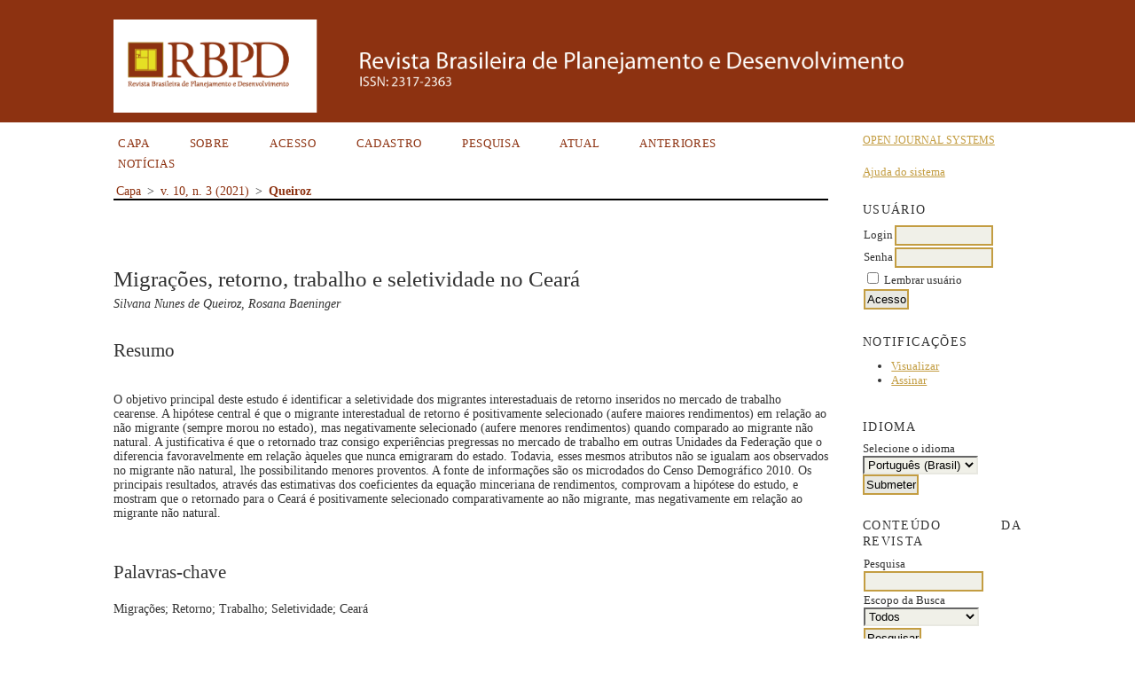

--- FILE ---
content_type: text/html; charset=utf-8
request_url: https://periodicos.utfpr.edu.br/rbpd/article/view/12238
body_size: 5074
content:
<?xml version="1.0" encoding="UTF-8"?>
<!DOCTYPE html PUBLIC "-//W3C//DTD XHTML 1.0 Transitional//EN"
	"http://www.w3.org/TR/xhtml1/DTD/xhtml1-transitional.dtd">
<html xmlns="http://www.w3.org/1999/xhtml" lang="pt-BR" xml:lang="pt-BR">
<head>
	<title>Migrações, retorno, trabalho e seletividade no Ceará | Queiroz | Revista Brasileira de Planejamento e Desenvolvimento</title>
	<meta http-equiv="Content-Type" content="text/html; charset=utf-8" />
	<meta name="description" content="Migrações, retorno, trabalho e seletividade no Ceará" />
			<meta name="keywords" content="Migrações; Retorno; Trabalho; Seletividade; Ceará" />
	
	
	<link rel="schema.DC" href="http://purl.org/dc/elements/1.1/" />

	<meta name="DC.Contributor.Sponsor" xml:lang="pt" content=""/>
	<meta name="DC.Creator.PersonalName" content="Silvana Nunes de Queiroz"/>
	<meta name="DC.Creator.PersonalName" content="Rosana Baeninger"/>
	<meta name="DC.Date.created" scheme="ISO8601" content="2021-09-06"/>
	<meta name="DC.Date.dateSubmitted" scheme="ISO8601" content="2020-05-08"/>
	<meta name="DC.Date.issued" scheme="ISO8601" content="2021-09-06"/>
	<meta name="DC.Date.modified" scheme="ISO8601" content="2021-09-03"/>
	<meta name="DC.Description" xml:lang="pt" content=" O objetivo principal deste estudo é identificar a seletividade dos migrantes interestaduais de retorno inseridos no mercado de trabalho cearense. A hipótese central é que o migrante interestadual de retorno é positivamente selecionado (aufere maiores rendimentos) em relação ao não migrante (sempre morou no estado), mas negativamente selecionado (aufere menores rendimentos) quando comparado ao migrante não natural. A justificativa é que o retornado traz consigo experiências pregressas no mercado de trabalho em outras Unidades da Federação que o diferencia favoravelmente em relação àqueles que nunca emigraram do estado. Todavia, esses mesmos atributos não se igualam aos observados no migrante não natural, lhe possibilitando menores proventos. A fonte de informações são os microdados do Censo Demográfico 2010. Os principais resultados, através das estimativas dos coeficientes da equação minceriana de rendimentos, comprovam a hipótese do estudo, e mostram que o retornado para o Ceará é positivamente selecionado comparativamente ao não migrante, mas negativamente em relação ao migrante não natural. "/>
	<meta name="DC.Format" scheme="IMT" content="application/pdf"/>
	<meta name="DC.Identifier" content="12238"/>
	<meta name="DC.Identifier.pageNumber" content="482-499"/>
							<meta name="DC.Identifier.DOI" content="10.3895/rbpd.v10n3.12238"/>
		<meta name="DC.Identifier.URI" content="https://periodicos.utfpr.edu.br/rbpd/article/view/12238"/>
	<meta name="DC.Language" scheme="ISO639-1" content="pt"/>
	<meta name="DC.Rights" content="Direitos autorais 2021 Revista Brasileira de Planejamento e Desenvolvimento" />
	<meta name="DC.Rights" content="http://creativecommons.org/licenses/by/4.0"/>
	<meta name="DC.Source" content="Revista Brasileira de Planejamento e Desenvolvimento"/>
	<meta name="DC.Source.ISSN" content="2317-2363"/>
	<meta name="DC.Source.Issue" content="3"/>	<meta name="DC.Source.URI" content="https://periodicos.utfpr.edu.br/rbpd"/>
	<meta name="DC.Source.Volume" content="10"/>						<meta name="DC.Subject" xml:lang="pt" content="Migrações"/>
								<meta name="DC.Subject" xml:lang="pt" content="Retorno"/>
								<meta name="DC.Subject" xml:lang="pt" content="Trabalho"/>
								<meta name="DC.Subject" xml:lang="pt" content="Seletividade"/>
								<meta name="DC.Subject" xml:lang="pt" content="Ceará"/>
				<meta name="DC.Title" content="Migrações, retorno, trabalho e seletividade no Ceará"/>
		<meta name="DC.Type" content="Text.Serial.Journal"/>
	<meta name="DC.Type.articleType" content="Artigos originais"/>
		<meta name="gs_meta_revision" content="1.1" />
	<meta name="citation_journal_title" content="Revista Brasileira de Planejamento e Desenvolvimento"/>
	<meta name="citation_issn" content="2317-2363"/>
        <meta name="citation_author" content="Silvana Nunes de Queiroz"/>
        <meta name="citation_author_institution" content="Universidade Regional do Cariri e Universidade Federal do Rio Grande do Norte"/>
        <meta name="citation_author" content="Rosana Baeninger"/>
        <meta name="citation_author_institution" content="Universidade Estadual de Campinas"/>
<meta name="citation_title" content="Migrações, retorno, trabalho e seletividade no Ceará"/>

	<meta name="citation_date" content="2021/09/06"/>

	<meta name="citation_volume" content="10"/>
	<meta name="citation_issue" content="3"/>

			<meta name="citation_firstpage" content="482"/>
				<meta name="citation_lastpage" content="499"/>
								<meta name="citation_doi" content="10.3895/rbpd.v10n3.12238"/>
		<meta name="citation_abstract_html_url" content="https://periodicos.utfpr.edu.br/rbpd/article/view/12238"/>
	<meta name="citation_language" content="pt"/>
						<meta name="citation_keywords" xml:lang="pt" content="Migrações"/>
								<meta name="citation_keywords" xml:lang="pt" content="Retorno"/>
								<meta name="citation_keywords" xml:lang="pt" content="Trabalho"/>
								<meta name="citation_keywords" xml:lang="pt" content="Seletividade"/>
								<meta name="citation_keywords" xml:lang="pt" content="Ceará"/>
									<meta name="citation_pdf_url" content="https://periodicos.utfpr.edu.br/rbpd/article/download/12238/8524"/>
				

	<link rel="stylesheet" href="https://periodicos.utfpr.edu.br/lib/pkp/styles/pkp.css" type="text/css" />
	<link rel="stylesheet" href="https://periodicos.utfpr.edu.br/lib/pkp/styles/common.css" type="text/css" />
	<link rel="stylesheet" href="https://periodicos.utfpr.edu.br/styles/common.css" type="text/css" />
	<link rel="stylesheet" href="https://periodicos.utfpr.edu.br/styles/compiled.css" type="text/css" />
	<link rel="stylesheet" href="https://periodicos.utfpr.edu.br/styles/articleView.css" type="text/css" />
	
	
	
	<link rel="stylesheet" href="https://periodicos.utfpr.edu.br/styles/sidebar.css" type="text/css" />		<link rel="stylesheet" href="https://periodicos.utfpr.edu.br/styles/rightSidebar.css" type="text/css" />	
			<link rel="stylesheet" href="https://periodicos.utfpr.edu.br/public/site/sitestyle.css" type="text/css" />
			<link rel="stylesheet" href="https://periodicos.utfpr.edu.br/public/journals/13/journalStyleSheet.css" type="text/css" />
			<link rel="stylesheet" href="https://periodicos.utfpr.edu.br/plugins/blocks/languageToggle/styles/languageToggle.css" type="text/css" />
	
	<!-- Base Jquery -->
	<script type="text/javascript" src="//www.google.com/jsapi"></script>
	<script type="text/javascript">
		// Provide a local fallback if the CDN cannot be reached
		if (typeof google == 'undefined') {
			document.write(unescape("%3Cscript src='https://periodicos.utfpr.edu.br/lib/pkp/js/lib/jquery/jquery.min.js' type='text/javascript'%3E%3C/script%3E"));
			document.write(unescape("%3Cscript src='https://periodicos.utfpr.edu.br/lib/pkp/js/lib/jquery/plugins/jqueryUi.min.js' type='text/javascript'%3E%3C/script%3E"));
		} else {
			google.load("jquery", "1.4.4");
			google.load("jqueryui", "1.8.6");
		}
	</script>
	
	<!-- Compiled scripts -->
			
<script type="text/javascript" src="https://periodicos.utfpr.edu.br/lib/pkp/js/lib/jquery/plugins/jquery.tag-it.js"></script>
<script type="text/javascript" src="https://periodicos.utfpr.edu.br/lib/pkp/js/lib/jquery/plugins/jquery.cookie.js"></script>

<script type="text/javascript" src="https://periodicos.utfpr.edu.br/lib/pkp/js/functions/fontController.js"></script>
<script type="text/javascript" src="https://periodicos.utfpr.edu.br/lib/pkp/js/functions/general.js"></script>
<script type="text/javascript" src="https://periodicos.utfpr.edu.br/lib/pkp/js/functions/jqueryValidatorI18n.js"></script>

<script type="text/javascript" src="https://periodicos.utfpr.edu.br/lib/pkp/js/classes/Helper.js"></script>
<script type="text/javascript" src="https://periodicos.utfpr.edu.br/lib/pkp/js/classes/ObjectProxy.js"></script>
<script type="text/javascript" src="https://periodicos.utfpr.edu.br/lib/pkp/js/classes/Handler.js"></script>
<script type="text/javascript" src="https://periodicos.utfpr.edu.br/lib/pkp/js/classes/linkAction/LinkActionRequest.js"></script>
<script type="text/javascript" src="https://periodicos.utfpr.edu.br/lib/pkp/js/classes/features/Feature.js"></script>

<script type="text/javascript" src="https://periodicos.utfpr.edu.br/lib/pkp/js/controllers/SiteHandler.js"></script><!-- Included only for namespace definition -->
<script type="text/javascript" src="https://periodicos.utfpr.edu.br/lib/pkp/js/controllers/UrlInDivHandler.js"></script>
<script type="text/javascript" src="https://periodicos.utfpr.edu.br/lib/pkp/js/controllers/AutocompleteHandler.js"></script>
<script type="text/javascript" src="https://periodicos.utfpr.edu.br/lib/pkp/js/controllers/ExtrasOnDemandHandler.js"></script>
<script type="text/javascript" src="https://periodicos.utfpr.edu.br/lib/pkp/js/controllers/form/FormHandler.js"></script>
<script type="text/javascript" src="https://periodicos.utfpr.edu.br/lib/pkp/js/controllers/form/AjaxFormHandler.js"></script>
<script type="text/javascript" src="https://periodicos.utfpr.edu.br/lib/pkp/js/controllers/form/ClientFormHandler.js"></script>
<script type="text/javascript" src="https://periodicos.utfpr.edu.br/lib/pkp/js/controllers/grid/GridHandler.js"></script>
<script type="text/javascript" src="https://periodicos.utfpr.edu.br/lib/pkp/js/controllers/linkAction/LinkActionHandler.js"></script>

<script type="text/javascript" src="https://periodicos.utfpr.edu.br/js/pages/search/SearchFormHandler.js"></script>
<script type="text/javascript" src="https://periodicos.utfpr.edu.br/js/statistics/ReportGeneratorFormHandler.js"></script>
<script type="text/javascript" src="https://periodicos.utfpr.edu.br/plugins/generic/lucene/js/LuceneAutocompleteHandler.js"></script>

<script type="text/javascript" src="https://periodicos.utfpr.edu.br/lib/pkp/js/lib/jquery/plugins/jquery.pkp.js"></script>	
	
	<script type="text/javascript" src="https://periodicos.utfpr.edu.br/js/relatedItems.js"></script>
	<script type="text/javascript" src="https://periodicos.utfpr.edu.br/js/inlinePdf.js"></script>
	<script type="text/javascript" src="https://periodicos.utfpr.edu.br/js/pdfobject.js"></script>

</head>
<body id="pkp-common-openJournalSystems">

<div id="container">

<div id="header">
<div id="headerTitle">
<h1>
	<img src="https://periodicos.utfpr.edu.br/public/journals/13/pageHeaderTitleImage_pt_BR.png" width="2383" height="256" alt="Cabeçalho da página" />
</h1>
</div>
</div>

<div id="body">

	<div id="sidebar">
							<div id="rightSidebar">
				<div class="block" id="sidebarDevelopedBy">
	<a class="blockTitle" href="http://pkp.sfu.ca/ojs/" id="developedBy">Open Journal Systems</a>
</div><div class="block" id="sidebarHelp">
	<a class="blockTitle" href="javascript:openHelp('https://periodicos.utfpr.edu.br/rbpd/help')">Ajuda do sistema</a>
</div><div class="block" id="sidebarUser">
			<span class="blockTitle">Usuário</span>
	
												<form method="post" action="https://periodicos.utfpr.edu.br/rbpd/login/signIn">
					<table>
						<tr>
							<td><label for="sidebar-username">Login</label></td>
							<td><input type="text" id="sidebar-username" name="username" value="" size="12" maxlength="32" class="textField" /></td>
						</tr>
						<tr>
							<td><label for="sidebar-password">Senha</label></td>
							<td><input type="password" id="sidebar-password" name="password" value="" size="12" class="textField" /></td>
						</tr>
						<tr>
							<td colspan="2"><input type="checkbox" id="remember" name="remember" value="1" /> <label for="remember">Lembrar usuário</label></td>
						</tr>
						<tr>
							<td colspan="2"><input type="submit" value="Acesso" class="button" /></td>
						</tr>
					</table>
				</form>
						</div> <div class="block" id="notification">
	<span class="blockTitle">Notificações</span>
	<ul>
					<li><a href="https://periodicos.utfpr.edu.br/rbpd/notification">Visualizar</a></li>
			<li><a href="https://periodicos.utfpr.edu.br/rbpd/notification/subscribeMailList">Assinar</a></li>
			</ul>
</div>

<div class="block" id="sidebarLanguageToggle">
	<script type="text/javascript">
		<!--
		function changeLanguage() {
			var e = document.getElementById('languageSelect');
			var new_locale = e.options[e.selectedIndex].value;

			var redirect_url = 'https://periodicos.utfpr.edu.br/rbpd/user/setLocale/NEW_LOCALE?source=%2Frbpd%2Farticle%2Fview%2F12238';
			redirect_url = redirect_url.replace("NEW_LOCALE", new_locale);

			window.location.href = redirect_url;
		}
		//-->
	</script>
	<span class="blockTitle">Idioma</span>
	<form action="#">
		<label for="languageSelect">Selecione o idioma</label>
		<select id="languageSelect" size="1" name="locale" class="selectMenu"><option label="English" value="en_US">English</option>
<option label="Português (Brasil)" value="pt_BR" selected="selected">Português (Brasil)</option>
<option label="Español (España)" value="es_ES">Español (España)</option>
<option label="Deutsch" value="de_DE">Deutsch</option>
<option label="Français (Canada)" value="fr_CA">Français (Canada)</option>
</select>
		<input type="submit" class="button" value="Submeter" onclick="changeLanguage(); return false;" />
	</form>
</div>
<div class="block" id="sidebarNavigation">
	<span class="blockTitle">Conteúdo da revista</span>

	<form id="simpleSearchForm" action="https://periodicos.utfpr.edu.br/rbpd/search/search">
		<table id="simpleSearchInput">
			<tr>
				<td>
													<label for="simpleQuery">Pesquisa <br />
					<input type="text" id="simpleQuery" name="simpleQuery" size="15" maxlength="255" value="" class="textField" /></label>
								</td>
			</tr>
			<tr>
				<td><label for="searchField">
				Escopo da Busca
				<br />
				<select id="searchField" name="searchField" size="1" class="selectMenu">
					<option label="Todos" value="query">Todos</option>
<option label="Autor" value="authors">Autor</option>
<option label="Título" value="title">Título</option>
<option label="Resumo" value="abstract">Resumo</option>
<option label="Termos indexados" value="indexTerms">Termos indexados</option>
<option label="Texto Completo" value="galleyFullText">Texto Completo</option>

				</select></label>
				</td>
			</tr>
			<tr>
				<td><input type="submit" value="Pesquisar" class="button" /></td>
			</tr>
		</table>
	</form>

	<br />

		<span class="blockSubtitle">Procurar</span>
	<ul>
		<li><a href="https://periodicos.utfpr.edu.br/rbpd/issue/archive">Por Edição</a></li>
		<li><a href="https://periodicos.utfpr.edu.br/rbpd/search/authors">Por Autor</a></li>
		<li><a href="https://periodicos.utfpr.edu.br/rbpd/search/titles">Por título</a></li>
		
					<li><a href="https://periodicos.utfpr.edu.br/index">Outras revistas</a></li>
						</ul>
	</div>

<!-- Add javascript required for font sizer -->
<script type="text/javascript">
	<!--
	$(function(){
		fontSize("#sizer", "body", 9, 16, 32, ""); // Initialize the font sizer
	});
	// -->
</script>

<div class="block" id="sidebarFontSize" style="margin-bottom: 4px;">
	<span class="blockTitle">Tamanho de fonte</span>
	<div id="sizer"></div>
</div>
<br /><div class="block" id="sidebarInformation">
	<span class="blockTitle">Informações</span>
	<ul>
		<li><a href="https://periodicos.utfpr.edu.br/rbpd/information/readers">Para leitores</a></li>		<li><a href="https://periodicos.utfpr.edu.br/rbpd/information/authors">Para Autores</a></li>		<li><a href="https://periodicos.utfpr.edu.br/rbpd/information/librarians">Para Bibliotecários</a></li>	</ul>
</div>
<p><a class="linksplgimg" href="https://periodicos.utfpr.edu.br/"><img src="https://periodicos.utfpr.edu.br/public/site/images/peri.png" alt="peri" width="150"/></a></p>
<p><a class="linksplgimg" href="https://portaldeinformacao.utfpr.edu.br/"><img src="https://periodicos.utfpr.edu.br/public/site/images/piaa.png" alt="piaa" width="150"/></a></p>
<p><a class="linksplgimg" href="http://repositorio.utfpr.edu.br/jspui/"><img src="https://periodicos.utfpr.edu.br/public/site/images/riut.png" alt="riut" width="150" /></a></p>
<p><a class="linksplgimg" href="https://eventos.utfpr.edu.br/index.php"><img src="https://periodicos.utfpr.edu.br/public/site/images/evin.png" alt="Evin" width="150"  /></a></p>
<p>
<a href="https://twitter.com/piaautfpr"><img src="https://periodicos.utfpr.edu.br/public/site/images/twitter.png" alt="twitter" width="45"/></a>
<a href="https://www.facebook.com/piaautf"><img src="https://periodicos.utfpr.edu.br/public/site/images/facebook.png" alt="facebook" width="45"/></a>
</p>
			</div>
			</div>

<div id="main">

<div id="navbar">
	<ul class="menu">
		<li id="home"><a href="https://periodicos.utfpr.edu.br/rbpd/index">Capa</a></li>
		<li id="about"><a href="https://periodicos.utfpr.edu.br/rbpd/about">Sobre</a></li>

					<li id="login"><a href="https://periodicos.utfpr.edu.br/rbpd/login">Acesso</a></li>
							<li id="register"><a href="https://periodicos.utfpr.edu.br/rbpd/user/register">Cadastro</a></li>
												<li id="search"><a href="https://periodicos.utfpr.edu.br/rbpd/search">Pesquisa</a></li>
				
		
					<li id="current"><a href="https://periodicos.utfpr.edu.br/rbpd/issue/current">Atual</a></li>
			<li id="archives"><a href="https://periodicos.utfpr.edu.br/rbpd/issue/archive">Anteriores</a></li>
		
					<li id="announcements"><a href="https://periodicos.utfpr.edu.br/rbpd/announcement">Notícias</a></li>
				

								</ul>
</div>
<div id="breadcrumb">
	<a href="https://periodicos.utfpr.edu.br/rbpd/index" target="_parent">Capa</a> &gt;
	<a href="https://periodicos.utfpr.edu.br/rbpd/issue/view/651" target="_parent">v. 10, n. 3 (2021)</a> &gt;	<a href="https://periodicos.utfpr.edu.br/rbpd/article/view/12238/0" class="current" target="_parent">Queiroz</a>
</div>

<div id="content">


	<div id="topBar">
					</div>
		
	<div id="articleTitle"><h3>Migrações, retorno, trabalho e seletividade no Ceará</h3></div>
	<div id="authorString"><em>Silvana Nunes de Queiroz, Rosana Baeninger</em></div>
	<br />
			<div id="articleAbstract">
		<h4>Resumo</h4>
		<br />
		<div><p>O objetivo principal deste estudo é identificar a seletividade dos migrantes interestaduais de retorno inseridos no mercado de trabalho cearense. A hipótese central é que o migrante interestadual de retorno é positivamente selecionado (aufere maiores rendimentos) em relação ao não migrante (sempre morou no estado), mas negativamente selecionado (aufere menores rendimentos) quando comparado ao migrante não natural. A justificativa é que o retornado traz consigo experiências pregressas no mercado de trabalho em outras Unidades da Federação que o diferencia favoravelmente em relação àqueles que nunca emigraram do estado. Todavia, esses mesmos atributos não se igualam aos observados no migrante não natural, lhe possibilitando menores proventos. A fonte de informações são os microdados do Censo Demográfico 2010. Os principais resultados, através das estimativas dos coeficientes da equação minceriana de rendimentos, comprovam a hipótese do estudo, e mostram que o retornado para o Ceará é positivamente selecionado comparativamente ao não migrante, mas negativamente em relação ao migrante não natural.</p></div>
		<br />
		</div>
	
			<div id="articleSubject">
		<h4>Palavras-chave</h4>
		<br />
		<div>Migrações; Retorno; Trabalho; Seletividade; Ceará</div>
		<br />
		</div>
	
				
			<div id="articleFullText">
		<h4>Texto completo:</h4>
									<a href="https://periodicos.utfpr.edu.br/rbpd/article/view/12238/8524" class="file" target="_parent">PDF</a>
														</div>
	
	
							<br />
		<br />
		DOI: <a id="pub-id::doi" href="http://dx.doi.org/10.3895/rbpd.v10n3.12238">10.3895/rbpd.v10n3.12238</a>																				

<div class="separator"></div>

<h3>Apontamentos</h3>

<ul>
				<li>Não há apontamentos.</li>
	</ul>


				<br /><br />
					<a rel="license" href="http://creativecommons.org/licenses/by/4.0/"><img alt="Licença Creative Commons" style="border-width:0" src="http://i.creativecommons.org/l/by/4.0/88x31.png" /></a><br />Esta obra está licenciada sob uma licença <a rel="license" href="http://creativecommons.org/licenses/by/4.0/">Creative Commons Atribuição 4.0 Internacional</a>.
			

</div><!-- content -->
</div><!-- main -->
</div><!-- body -->



</div> <!-- container -->
<div id="divfundo">
  <img src="https://periodicos.utfpr.edu.br/public/site/images/ft_peri.png" alt="ft_peri" height="165" width="507"/>
</div>

<div id="divrodape">
  <p>Av. Sete de Setembro, 3165 - Rebouças CEP 80230-901 - Curitiba - PR - Brasil</p>
</div>

<div id="imright">
  <a href="http://www.utfpr.edu.br/">
    <img src="https://periodicos.utfpr.edu.br/public/site/images/logo_utfpr.png" alt="logo_utfpr" height="45" width="115" class="imright"/>
  </a>
</div>
</body>
</html>

--- FILE ---
content_type: text/css
request_url: https://periodicos.utfpr.edu.br/public/journals/13/journalStyleSheet.css
body_size: 258
content:

#headerTitle {
	background-color: #8d3211;
	width: 100%;
}
#headerTitle img {
	align-self: center;
	max-width: 85%;
	width: auto;
	height: auto;
}


#navbar a:link, body a:link{
	color: #8d3211;
}
#navbar a:visited, body a:visited{
	color: #8d3211;
}
#navbar a:hover, body a:hover{
	background: #8d3211;
	color: #fff;
	transition-duration:1s;
}

body{
  color: #8d3211;
  background: #fff;
  font-family: Arial;
  font-size: 22px;
}

input.defaultButton {
	background-color: #8d3211;
}
